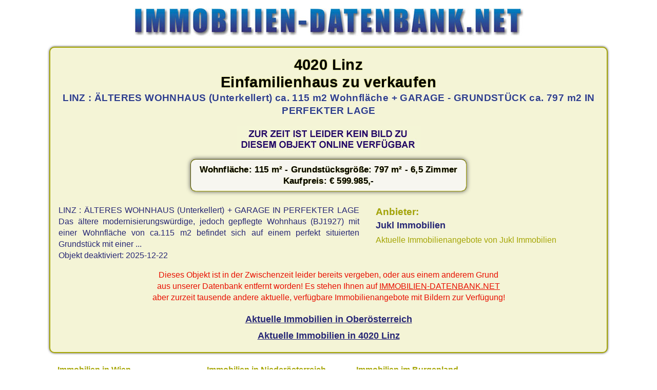

--- FILE ---
content_type: text/html; charset=UTF-8
request_url: https://www.immobilien-datenbank.net/oesterreich/immobilienangebot/?haus3130-1527
body_size: 1452
content:
<!doctype html>
<html lang="de">
<head>
<meta charset="utf-8">
<title>Einfamilienhaus in 4020 Linz - haus3130-1527</title>
<meta name="robots" content="noindex,noarchive">
<meta name="viewport" content="width=device-width, initial-scale = 1.0">
<link rel="shortcut icon" href="/favicon.ico" type="image/x-icon">
<link href="/css/immo.css" type="text/css" rel="stylesheet">
<script async src="https://www.googletagmanager.com/gtag/js?id=UA-580649-4"></script> <script>   window.dataLayer = window.dataLayer || [];   function gtag(){dataLayer.push(arguments);}   gtag('js', new Date());   gtag('config', 'UA-580649-4'); </script>
</head>

<body>
<div class="immonet">
<a href="/" target="_top" title="Immobilien"><img src="/img/immobilien.jpg" width="760" height="54" alt="Immobilien Datenbank"></a>
</div>

<div class="content">
<div class="ce mb1">
<h1>4020 Linz<br>Einfamilienhaus zu verkaufen</h1>
<h2>LINZ : ÄLTERES WOHNHAUS (Unterkellert) ca. 115 m2 Wohnfläche + GARAGE - GRUNDSTÜCK ca. 797 m2 IN PERFEKTER LAGE
</h2>
<div class="cl mb1"> </div>
<img src = "/grafik/immobilienphoto.jpg" alt="Immobilien Bilder Einfamilienhaus in 4020 Linz">

<div class="cl"> </div>
<div class="pr"><strong>Wohnfläche: 115 m² - Grundstücksgröße: 797 m² - 6,5 Zimmer<br>Kaufpreis: &euro; 599.985,-</strong></div>
</div>
<div class="cl"> </div>

<div class ="beschreibung">
LINZ : ÄLTERES WOHNHAUS (Unterkellert) + GARAGE IN PERFEKTER LAGE Das ältere modernisierungswürdige, jedoch gepflegte Wohnhaus (BJ1927) mit einer Wohnfläche von ca.115 m2 befindet sich auf einem perfekt situierten Grundstück mit einer ...
<br>Objekt deaktiviert: 2025-12-22
</div>

<div class="anb">Anbieter:</div>
<h3>Jukl Immobilien</h3>
<a class="immobiliensuche" href="/oesterreich/immobilienangebote/?immobilienmakler3130" title="Immobilien von Jukl Immobilien">Aktuelle Immobilienangebote von Jukl Immobilien</a>

<div class="cl mt1 ce red">
Dieses Objekt ist in der Zwischenzeit leider bereits vergeben, oder aus einem anderem Grund 
<br>aus unserer Datenbank entfernt worden! Es stehen Ihnen auf <a href="https://www.immobilien-datenbank.net/" title ="Immobilien Datenbank">IMMOBILIEN-DATENBANK.NET</a> 
<br>aber zurzeit tausende andere aktuelle, verfügbare Immobilienangebote mit Bildern zur Verfügung!
</div>

<div class="cl ce mt1 lh2">
<strong><a href="/oesterreich/immobilien/oberoesterreich/" class="immolink" title="Immobilien Oberösterreich">Aktuelle Immobilien in Oberösterreich</a></strong>

<br><strong><a href="/oesterreich/immobilien.cgi?4020-Linz-oberoesterreich" class="immolink" title="Immobilien Linz">Aktuelle Immobilien in 4020 Linz</a></strong>

</div>

<div class="cl"> </div>
</div>

<div class="feld re">

<ul class="list b">
<li><a href="/oesterreich/immobilien/wien/" title="Immobilien Wien">Immobilien in Wien</a></li>
<li><a href="/oesterreich/immobilien/niederoesterreich/" title="Immobilien Niederösterreich"> Immobilien in Niederösterreich</a></li>
<li><a href="/oesterreich/immobilien/burgenland/" title="Immobilien burgenland"> Immobilien im Burgenland</a></li>
<li><a href="/oesterreich/immobilien/oberoesterreich/" title="Immobilien Oberösterreich">Immobilien in Oberösterreich</a></li>
<li><a href="/oesterreich/immobilien/steiermark/" title="Immobilien Steiermark"> Immobilien in der Steiermark</a></li>
<li><a href="/oesterreich/immobilien/kaernten/" title="Immobilien Kärnten"> Immobilien in Kärnten</a></li>
<li><a href="/oesterreich/immobilien/salzburg/" title="Immobilien Salzburg">Immobilien in Salzburg</a></li>
<li><a href="/oesterreich/immobilien/tirol/" title="Immobilien Tirol"> Immobilien in Tirol</a></li>
<li><a href="/oesterreich/immobilien/vorarlberg/" title="Immobilien Vorarlberg"> Immobilien in Vorarlberg</a></li>
<li><a href="/oesterreich/" title="Immobilien Österreich"> Immobilien in Österreich</a></li>
</ul>

<div class="cl"> </div>
</div>

<div id="footer">
Copyright &copy; <a href="/" title="Immobilien Datenbank" target="_top">immobilien-datenbank.net</a>
</div>
</body>
</html>


--- FILE ---
content_type: text/css
request_url: https://www.immobilien-datenbank.net/css/immo.css
body_size: 2257
content:
html{font-size:101%;overflow-y:scroll;box-sizing:border-box;}
html, body, div, span, object, iframe, h1, h2, h3, h4, h5, h6, p, blockquote, pre, a, abbr, acronym, address, code, del, dfn, em, img, q, dl, dt, dd, ol, ul, li, fieldset, form, label, legend, table, caption, tbody, tfoot, thead, tr, th, td, article, aside, dialog, figure, footer, header, hgroup, nav, section{border:none 0;margin:0;padding:0;}
body{font-family:Arial, Tahoma, sans-serif;font-size:1em;line-height:1.4em;background:#fff;color:#000;margin:0 auto;width:100%;max-width:100%;}
*,::before,::after{box-sizing:inherit;}
img{max-width:95%;height:auto;}
h1{font-size:1.8em;line-height:1.2em;text-shadow:0 0 2px #a6a606;letter-spacing:0.4px;}
h2{margin:1px 0px 0px 1px;font-size:1.2em;line-height:1.3em;text-shadow:0 0 2px #fff;letter-spacing:0.4px;color:#2F3F8a;}
h3{margin:5px 0px 0px 1px;font-size:1.1em;line-height:1.3em;color:#262675;}
h4{margin:5px 0px 0px 1px;font-size:1em;line-height:1.3em;color:#a6a606;}
P{margin:0.3em 0 0.3em 0;}
a{text-decoration:underline;color:inherit;}
a:visited{text-decoration:underline;}
a:hover{text-decoration:underline;color:#262675;}
.li{text-align:left;}
.re{text-align:right;}
.ce{text-align:center;}
.fli{float:left;}
.fre{float:right;}
.cl{clear:both;}
.mt1{margin-top:1em;}
.mr1{margin-right:1em;}
.mb1{margin-bottom:1em;}
.ml1{margin-left:1em;}
.mt05{margin-top:0.5em;}
.mr05{margin-right:0.5em;}
.mb05{margin-bottom:0.5em;}
.ml05{margin-left:0.5em;}
.lh2{line-height:2em;}
.b{font-weight:bold;}
.nb{font-weight:normal;}
.gold{color:#a6a606;}
.w{color:#fff;}
.red{color:#e81000;}
.rg{color:#e81000;text-shadow:0 0 2px #a6a606;letter-spacing:1px;}
.bw{color:#2F3F8a;text-shadow:0 0 2px #fff;letter-spacing:1px;}
.immonet{margin:0 auto;padding:1em 0.5em 1em 0.5em;text-align:center;max-width:95%;}
.content{clear:both;margin:0 auto;padding:1em;background:#F4F4D6;border-width:2px;border-color:#a6a606;border-style:solid;border-radius:10px;width:85%;max-width:85%;box-shadow:0px 0px 4px #4E4E4D;}
.feld{padding:1em;width:85%;max-width:85%;margin:0 auto;}
.immobild{margin:5px 10px 5px 0;border-width:1px;border-color:#a6a606;border-style:solid;border-radius:10px;box-shadow:0px 0px 8px #4E4E4D;height:auto;}
.immobild:hover{border-radius:20px;}
.thumb{width:140px;}
.pr{clear:both;margin:0.5em 1em 0.5em 1em;padding:0.5em 1em 0.5em 1em;background:#f7f6f0;color:#000;border-width:1px;border-color:#a6a606;border-style:ridge;border-radius:10px;box-shadow:0px 0px 8px #4E4E4D;display:inline-block;font-size:1.05em;line-height:1.3em;text-shadow:0 0 1px #a6a606;letter-spacing:0.2px;}
.beschreibung{float:left;width:calc(100% - 450px);text-align:justify;line-height:1.4em;color:#262675;max-width:100%;margin:0 1em 1em 0;padding-right:1em;}
#anf{width:430px;max-width:100%;float:right;background:#DCDCBA;margin-bottom:1em;padding:1em 1em 0.5em 1em;border-width:2px;border-color:#a6a606;border-style:solid;border-radius:10px;box-shadow:0px 0px 8px #4E4E4D;}
.anft{background:url(/img/kontakt.png) no-repeat left #a6a606;color:#fff;padding:5px 5px 5px 40px;box-shadow:2px 2px 2px #beb8b8;font-weight:bold;margin:-1em -1em 0.5em -1em;}
#anf textarea{padding:0.5em;margin:5px 1em 0.5em 0;resize:vertical;overflow:auto;}
input, button, select, textarea{font-family:"Helvetica Neue",Helvetica,Arial,sans-serif;font-size:1em;}
input, textarea{width:95%;max-width:100%;box-shadow:inset 0 1px 1px rgba(0, 0, 0, 0.075);transition:border linear 0.2s, box-shadow linear 0.2s;padding:0.5em;box-shadow:0 1px 1px rgba(0, 0, 0, 0.075) inset;transition:border 0.2s linear 0s, box-shadow 0.2s linear 0s;}
input:focus, textarea:focus{border-color:rgba(82, 168, 236, 0.8);border-color:rgba(166, 166, 6, 0.8);outline:0;outline:thin dotted \9;box-shadow:inset 0 1px 1px rgba(0, 0, 0, 0.075), 0 0 8px rgba(166, 166, 6, 0.6);}
input, textarea, select{background-color:#ffffff;border:1px solid #cccccc;border-radius:3px;color:#555555;display:inline-block;margin-bottom:9px;}
select{padding:4px;}
input[type="hidden"]{display:none;}
input[type="checkbox"], input[type="radio"]{background-color:transparent;border-radius:0;cursor:pointer;height:auto;line-height:normal;margin:3px 0;padding:0;width:auto;}
input[type="radio"]:focus, input[type="checkbox"]:focus, select:focus{outline:thin dotted #333;outline:5px auto -webkit-focus-ring-color;outline-offset:-2px;box-shadow:none;}
.abut{width:95%;max-width:100%;display:inline-block;font-size:1.2em;font-weight:bold;line-height:2em;padding:3px 10px 3px 10px;background-color:#1d63ab;color:#fff;cursor:pointer;border-radius:10px;box-shadow:inset 2px 2px 2px rgba(255, 255, 255, 0.2), 0 1px 2px rgba(0, 0, 0, 0.05);letter-spacing:1px;}
.abut:active, .abut:hover{background-color:#A6A606;border-radius:13px;text-shadow:0 2px 2px rgba #fff;border:1px solid #ccc;text-decoration:underline;}
.anb{font-size:1.2em;font-weight:bold;color:#A6A606;margin:1em 0 0 0;text-shadow:0 0 1px #ccc;}
a.immobiliensuche{color:#a6a606;text-decoration:none;line-height:2em;}
a.immobiliensuche:hover{text-decoration:underline;}
a.immolink{font-size:1.1em;color:#262675;text-decoration:underline;}
a.immolink:visited{color:#262675;text-decoration:underline;}
a.immolink:hover{color:#a6a606;text-decoration:underline;}
.immobilie{clear:both;float:left;width:99%;background-color:#DCDCBa;margin:5px 15px 10px 5px;padding:0.2em;border-width:1px;border-color:#a6a606;border-style:solid;border-radius:1px;box-shadow:0px 0px 8px #4E4E4D;text-align:left;font-size:1.05em;line-height:1.3em;color:#262675;}
.immobilie:hover{background-color:#F4F4D6;}
.immobilie a{font-size:1.1em;color:#262675;text-decoration:underline;font-weight:bold;margin:10px 0 10px 0;line-height:1.5em;}
.immobilie a:visited{color:#262675;}
.immobilie a:hover{color:#a6a606;}
.immobilie .ba{float:left;padding:5px 5px 5px 10px;}
.immobilie .iih{padding:5px;margin-bottom:5px;}
.immobilie .fl{font-weight:bold;text-shadow:0 0 2px #fff;letter-spacing:0.2px;color:#2F3F8a;}
.iai{font-size:1em;}
.iai a{font-size:1em;color:#262675;text-decoration:none;}
.iai a:visited{color:#262675;}
.iai a:hover{text-decoration:underline;}
aside, .seite{float:right;width:250px;margin-left:1em;display:block;}
main{float:left;width:calc(100% - 270px);max-width:100%;padding-right:1em;display:block;}
.bl_info{clear:both;width:240px;max-width:100%;background:#DCDCBA;margin:5px 5px 1em 5px;padding:5px;border-width:1px;border-color:#a6a606;border-style:solid;border-radius:1px;box-shadow:0px 0px 8px #4E4E4D;}
.bl_info h3{margin:5px;padding-top:2px;padding-bottom:2px;background-color:#eee;border-radius:2px;box-shadow:0px 0px 8px #4E4E4D;text-align:center;}
.bl_info hr{background-color:#eee;height:2px;box-shadow:0px 0px 2px #4E4E4D;border:none;}
.bl_info ul{display:block;}
.bl_info li{list-style:none;margin:0px 0px 0px 0px;text-align:left;font-size:0.85em;line-height:1.3em;padding:5px;}
.bl_info li span{float:right;font-size:0.8em;}
.bl_info a{color:#262675;text-decoration:underline;font-weight:bold;}
.bl_info a:hover{color:#a6a606;}
#immosuche input, #immosuche select{padding:5px;width:95%;max-width:100%;display:block;margin-left:4px;}
#immosuche .opt{padding:3px;margin-bottom:5px;}
#immosuche .abut{font-size:1 em;line-height:1.5em;padding:3px 10px 3px 10px;letter-spacing:1px;}
::-webkit-input-placeholder{color:#a6a606;font-style:italic;}
::-moz-placeholder{color:#a6a606;font-style:italic;}
:-ms-input-placeholder{color:#a6a606;font-style:italic;}
.lio ul{overflow:hidden;}
.lio li{font-size:1.1em;background:url(/img/pfeil1.png) no-repeat left #1d63ab;display:block;float:left;margin:0 1em 0.5em 0.5em;color:#fff;padding:3px 10px 5px 35px;border-radius:0 8px 8px 0;}
.lio a{color:#fff;font-weight:bold;text-decoration:underline;}
.lio a:hover{color:#F4F4D6;text-decoration:none;}
.list ul{clear:both;list-style:outside none none;max-width:100%;color:#a6a606;}
.list li{display:block;float:left;width:18em;text-align:left;line-height:2em;}
.list a{color:#a6a606;text-decoration:underline;}
.list a:hover{color:#a6a606;text-decoration:none;}
#footer{font-size:1em;margin:0 auto;text-align:center;padding:5px;background:url(/img/bhg.jpg) repeat-x left top #2e387f;color:#fff;}
#footer a{color:#fff;text-decoration:none;}
#footer a:visited{color:#fff;}
#footer a:hover{color:#F4F4D6;text-decoration:underline;}
@media screen and (max-width:990px){.content{width:90%;max-width:90%;}
.feld{width:90%;max-width:90%;}
.beschreibung{clear:both;float:none;width:calc(100%);max-width:100%;}
#anf{float:none;width:98%;}
.immobilie{font-size:0.9em;}
}
@media screen and (max-width:500px){h1{font-size:1.4em;}
h2{font-size:1.1em;}
.content{width:95%;max-width:95%;}
.feld{width:95%;max-width:95%;}
.thumb{width:140px;}
.immobilie .ba{float:none;text-align:center;}
aside, .seite{clear:both;width:100%;max-width:100%;margin-right:20px;margin-top:1.5em;margin:0 auto;}
main{clear:both;width:calc(100% - 1px);padding-left:1em;}
.bl_info{clear:both;width:95%;margin:1em;padding:5px;}
}
.goldborder{border-width:4px;border-color:#a6a606;border-style:ridge;padding:5px;}
.goldborder1{border-width:3px;border-color:#a6a606;border-style:ridge;padding:1px;}
.goldborder2{border-width:2px;border-color:#a6a606;border-style:ridge;padding:1px;}